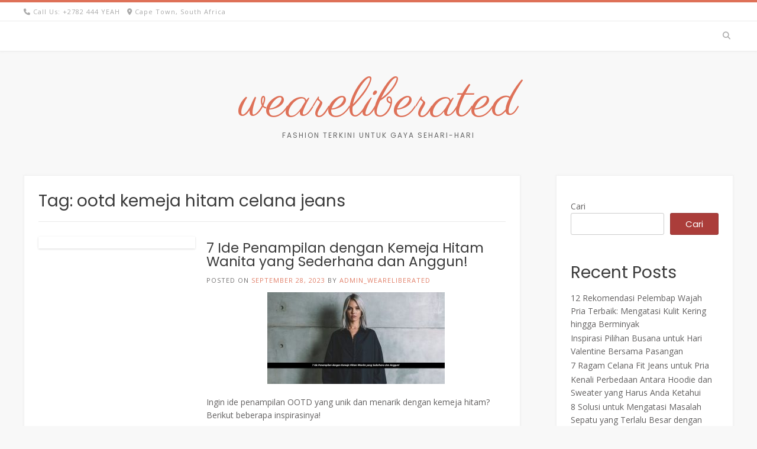

--- FILE ---
content_type: text/html; charset=utf-8
request_url: https://weareliberated.com/tag/ootd-kemeja-hitam-celana-jeans/
body_size: 16211
content:
<!DOCTYPE html>
<html lang="id" amp="" data-amp-auto-lightbox-disable transformed="self;v=1" i-amphtml-layout="" i-amphtml-no-boilerplate="">
<head><meta charset="UTF-8"><meta name="viewport" content="width=device-width"><link rel="preconnect" href="https://cdn.ampproject.org"><style amp-runtime="" i-amphtml-version="012510081644000">html{overflow-x:hidden!important}html.i-amphtml-fie{height:100%!important;width:100%!important}html:not([amp4ads]),html:not([amp4ads]) body{height:auto!important}html:not([amp4ads]) body{margin:0!important}body{-webkit-text-size-adjust:100%;-moz-text-size-adjust:100%;-ms-text-size-adjust:100%;text-size-adjust:100%}html.i-amphtml-singledoc.i-amphtml-embedded{-ms-touch-action:pan-y pinch-zoom;touch-action:pan-y pinch-zoom}html.i-amphtml-fie>body,html.i-amphtml-singledoc>body{overflow:visible!important}html.i-amphtml-fie:not(.i-amphtml-inabox)>body,html.i-amphtml-singledoc:not(.i-amphtml-inabox)>body{position:relative!important}html.i-amphtml-ios-embed-legacy>body{overflow-x:hidden!important;overflow-y:auto!important;position:absolute!important}html.i-amphtml-ios-embed{overflow-y:auto!important;position:static}#i-amphtml-wrapper{overflow-x:hidden!important;overflow-y:auto!important;position:absolute!important;top:0!important;left:0!important;right:0!important;bottom:0!important;margin:0!important;display:block!important}html.i-amphtml-ios-embed.i-amphtml-ios-overscroll,html.i-amphtml-ios-embed.i-amphtml-ios-overscroll>#i-amphtml-wrapper{-webkit-overflow-scrolling:touch!important}#i-amphtml-wrapper>body{position:relative!important;border-top:1px solid transparent!important}#i-amphtml-wrapper+body{visibility:visible}#i-amphtml-wrapper+body .i-amphtml-lightbox-element,#i-amphtml-wrapper+body[i-amphtml-lightbox]{visibility:hidden}#i-amphtml-wrapper+body[i-amphtml-lightbox] .i-amphtml-lightbox-element{visibility:visible}#i-amphtml-wrapper.i-amphtml-scroll-disabled,.i-amphtml-scroll-disabled{overflow-x:hidden!important;overflow-y:hidden!important}amp-instagram{padding:54px 0px 0px!important;background-color:#fff}amp-iframe iframe{box-sizing:border-box!important}[amp-access][amp-access-hide]{display:none}[subscriptions-dialog],body:not(.i-amphtml-subs-ready) [subscriptions-action],body:not(.i-amphtml-subs-ready) [subscriptions-section]{display:none!important}amp-experiment,amp-live-list>[update]{display:none}amp-list[resizable-children]>.i-amphtml-loading-container.amp-hidden{display:none!important}amp-list [fetch-error],amp-list[load-more] [load-more-button],amp-list[load-more] [load-more-end],amp-list[load-more] [load-more-failed],amp-list[load-more] [load-more-loading]{display:none}amp-list[diffable] div[role=list]{display:block}amp-story-page,amp-story[standalone]{min-height:1px!important;display:block!important;height:100%!important;margin:0!important;padding:0!important;overflow:hidden!important;width:100%!important}amp-story[standalone]{background-color:#000!important;position:relative!important}amp-story-page{background-color:#757575}amp-story .amp-active>div,amp-story .i-amphtml-loader-background{display:none!important}amp-story-page:not(:first-of-type):not([distance]):not([active]){transform:translateY(1000vh)!important}amp-autocomplete{position:relative!important;display:inline-block!important}amp-autocomplete>input,amp-autocomplete>textarea{padding:0.5rem;border:1px solid rgba(0,0,0,.33)}.i-amphtml-autocomplete-results,amp-autocomplete>input,amp-autocomplete>textarea{font-size:1rem;line-height:1.5rem}[amp-fx^=fly-in]{visibility:hidden}amp-script[nodom],amp-script[sandboxed]{position:fixed!important;top:0!important;width:1px!important;height:1px!important;overflow:hidden!important;visibility:hidden}
/*# sourceURL=/css/ampdoc.css*/[hidden]{display:none!important}.i-amphtml-element{display:inline-block}.i-amphtml-blurry-placeholder{transition:opacity 0.3s cubic-bezier(0.0,0.0,0.2,1)!important;pointer-events:none}[layout=nodisplay]:not(.i-amphtml-element){display:none!important}.i-amphtml-layout-fixed,[layout=fixed][width][height]:not(.i-amphtml-layout-fixed){display:inline-block;position:relative}.i-amphtml-layout-responsive,[layout=responsive][width][height]:not(.i-amphtml-layout-responsive),[width][height][heights]:not([layout]):not(.i-amphtml-layout-responsive),[width][height][sizes]:not(img):not([layout]):not(.i-amphtml-layout-responsive){display:block;position:relative}.i-amphtml-layout-intrinsic,[layout=intrinsic][width][height]:not(.i-amphtml-layout-intrinsic){display:inline-block;position:relative;max-width:100%}.i-amphtml-layout-intrinsic .i-amphtml-sizer{max-width:100%}.i-amphtml-intrinsic-sizer{max-width:100%;display:block!important}.i-amphtml-layout-container,.i-amphtml-layout-fixed-height,[layout=container],[layout=fixed-height][height]:not(.i-amphtml-layout-fixed-height){display:block;position:relative}.i-amphtml-layout-fill,.i-amphtml-layout-fill.i-amphtml-notbuilt,[layout=fill]:not(.i-amphtml-layout-fill),body noscript>*{display:block;overflow:hidden!important;position:absolute;top:0;left:0;bottom:0;right:0}body noscript>*{position:absolute!important;width:100%;height:100%;z-index:2}body noscript{display:inline!important}.i-amphtml-layout-flex-item,[layout=flex-item]:not(.i-amphtml-layout-flex-item){display:block;position:relative;-ms-flex:1 1 auto;flex:1 1 auto}.i-amphtml-layout-fluid{position:relative}.i-amphtml-layout-size-defined{overflow:hidden!important}.i-amphtml-layout-awaiting-size{position:absolute!important;top:auto!important;bottom:auto!important}i-amphtml-sizer{display:block!important}@supports (aspect-ratio:1/1){i-amphtml-sizer.i-amphtml-disable-ar{display:none!important}}.i-amphtml-blurry-placeholder,.i-amphtml-fill-content{display:block;height:0;max-height:100%;max-width:100%;min-height:100%;min-width:100%;width:0;margin:auto}.i-amphtml-layout-size-defined .i-amphtml-fill-content{position:absolute;top:0;left:0;bottom:0;right:0}.i-amphtml-replaced-content,.i-amphtml-screen-reader{padding:0!important;border:none!important}.i-amphtml-screen-reader{position:fixed!important;top:0px!important;left:0px!important;width:4px!important;height:4px!important;opacity:0!important;overflow:hidden!important;margin:0!important;display:block!important;visibility:visible!important}.i-amphtml-screen-reader~.i-amphtml-screen-reader{left:8px!important}.i-amphtml-screen-reader~.i-amphtml-screen-reader~.i-amphtml-screen-reader{left:12px!important}.i-amphtml-screen-reader~.i-amphtml-screen-reader~.i-amphtml-screen-reader~.i-amphtml-screen-reader{left:16px!important}.i-amphtml-unresolved{position:relative;overflow:hidden!important}.i-amphtml-select-disabled{-webkit-user-select:none!important;-ms-user-select:none!important;user-select:none!important}.i-amphtml-notbuilt,[layout]:not(.i-amphtml-element),[width][height][heights]:not([layout]):not(.i-amphtml-element),[width][height][sizes]:not(img):not([layout]):not(.i-amphtml-element){position:relative;overflow:hidden!important;color:transparent!important}.i-amphtml-notbuilt:not(.i-amphtml-layout-container)>*,[layout]:not([layout=container]):not(.i-amphtml-element)>*,[width][height][heights]:not([layout]):not(.i-amphtml-element)>*,[width][height][sizes]:not([layout]):not(.i-amphtml-element)>*{display:none}amp-img:not(.i-amphtml-element)[i-amphtml-ssr]>img.i-amphtml-fill-content{display:block}.i-amphtml-notbuilt:not(.i-amphtml-layout-container),[layout]:not([layout=container]):not(.i-amphtml-element),[width][height][heights]:not([layout]):not(.i-amphtml-element),[width][height][sizes]:not(img):not([layout]):not(.i-amphtml-element){color:transparent!important;line-height:0!important}.i-amphtml-ghost{visibility:hidden!important}.i-amphtml-element>[placeholder],[layout]:not(.i-amphtml-element)>[placeholder],[width][height][heights]:not([layout]):not(.i-amphtml-element)>[placeholder],[width][height][sizes]:not([layout]):not(.i-amphtml-element)>[placeholder]{display:block;line-height:normal}.i-amphtml-element>[placeholder].amp-hidden,.i-amphtml-element>[placeholder].hidden{visibility:hidden}.i-amphtml-element:not(.amp-notsupported)>[fallback],.i-amphtml-layout-container>[placeholder].amp-hidden,.i-amphtml-layout-container>[placeholder].hidden{display:none}.i-amphtml-layout-size-defined>[fallback],.i-amphtml-layout-size-defined>[placeholder]{position:absolute!important;top:0!important;left:0!important;right:0!important;bottom:0!important;z-index:1}amp-img[i-amphtml-ssr]:not(.i-amphtml-element)>[placeholder]{z-index:auto}.i-amphtml-notbuilt>[placeholder]{display:block!important}.i-amphtml-hidden-by-media-query{display:none!important}.i-amphtml-element-error{background:red!important;color:#fff!important;position:relative!important}.i-amphtml-element-error:before{content:attr(error-message)}i-amp-scroll-container,i-amphtml-scroll-container{position:absolute;top:0;left:0;right:0;bottom:0;display:block}i-amp-scroll-container.amp-active,i-amphtml-scroll-container.amp-active{overflow:auto;-webkit-overflow-scrolling:touch}.i-amphtml-loading-container{display:block!important;pointer-events:none;z-index:1}.i-amphtml-notbuilt>.i-amphtml-loading-container{display:block!important}.i-amphtml-loading-container.amp-hidden{visibility:hidden}.i-amphtml-element>[overflow]{cursor:pointer;position:relative;z-index:2;visibility:hidden;display:initial;line-height:normal}.i-amphtml-layout-size-defined>[overflow]{position:absolute}.i-amphtml-element>[overflow].amp-visible{visibility:visible}template{display:none!important}.amp-border-box,.amp-border-box *,.amp-border-box :after,.amp-border-box :before{box-sizing:border-box}amp-pixel{display:none!important}amp-analytics,amp-auto-ads,amp-story-auto-ads{position:fixed!important;top:0!important;width:1px!important;height:1px!important;overflow:hidden!important;visibility:hidden}amp-story{visibility:hidden!important}html.i-amphtml-fie>amp-analytics{position:initial!important}[visible-when-invalid]:not(.visible),form [submit-error],form [submit-success],form [submitting]{display:none}amp-accordion{display:block!important}@media (min-width:1px){:where(amp-accordion>section)>:first-child{margin:0;background-color:#efefef;padding-right:20px;border:1px solid #dfdfdf}:where(amp-accordion>section)>:last-child{margin:0}}amp-accordion>section{float:none!important}amp-accordion>section>*{float:none!important;display:block!important;overflow:hidden!important;position:relative!important}amp-accordion,amp-accordion>section{margin:0}amp-accordion:not(.i-amphtml-built)>section>:last-child{display:none!important}amp-accordion:not(.i-amphtml-built)>section[expanded]>:last-child{display:block!important}
/*# sourceURL=/css/ampshared.css*/</style><meta name="robots" content="index, follow, max-image-preview:large, max-snippet:-1, max-video-preview:-1"><meta property="og:locale" content="id_ID"><meta property="og:type" content="article"><meta property="og:title" content="ootd kemeja hitam celana jeans Arsip - weareliberated"><meta property="og:url" content="https://weareliberated.com/tag/ootd-kemeja-hitam-celana-jeans/"><meta property="og:site_name" content="weareliberated"><meta name="twitter:card" content="summary_large_image"><meta name="generator" content="WordPress 6.8.3"><meta name="generator" content="AMP Plugin v2.5.1; mode=standard"><link rel="preconnect" href="https://fonts.gstatic.com/" crossorigin=""><link rel="dns-prefetch" href="//fonts.googleapis.com"><link rel="preload" href="https://weareliberated.com/wp-content/themes/avant/includes/font-awesome/webfonts/fa-solid-900.woff2" as="font" crossorigin=""><link rel="preload" href="https://weareliberated.com/wp-content/themes/avant/includes/font-awesome/webfonts/fa-brands-400.woff2" as="font" crossorigin=""><link rel="preload" href="https://weareliberated.com/wp-content/themes/avant/includes/font-awesome/webfonts/fa-regular-400.woff2" as="font" crossorigin=""><link rel="preload" href="https://weareliberated.com/wp-content/themes/avant/includes/font-awesome/webfonts/fa-v4compatibility.woff2" as="font" crossorigin=""><link rel="preconnect" href="https://fonts.gstatic.com" crossorigin=""><link rel="dns-prefetch" href="https://fonts.gstatic.com"><script async="" src="https://cdn.ampproject.org/v0.mjs" type="module" crossorigin="anonymous"></script><script async nomodule src="https://cdn.ampproject.org/v0.js" crossorigin="anonymous"></script><script src="https://cdn.ampproject.org/v0/amp-form-0.1.mjs" async="" custom-element="amp-form" type="module" crossorigin="anonymous"></script><script async nomodule src="https://cdn.ampproject.org/v0/amp-form-0.1.js" crossorigin="anonymous" custom-element="amp-form"></script><link crossorigin="anonymous" rel="stylesheet" id="customizer_avant_fonts-css" href="https://fonts.googleapis.com/css?family=Parisienne%3Aregular%7CLato%3Aregular%2Citalic%2C700%7COpen+Sans%3Aregular%2Citalic%2C700%26subset%3Dlatin%2C" type="text/css" media="screen"><link crossorigin="anonymous" rel="stylesheet" id="avant-title-font-css" href="https://fonts.googleapis.com/css?family=Parisienne&amp;ver=1.2.01" type="text/css" media="all"><link crossorigin="anonymous" rel="stylesheet" id="avant-body-font-default-css" href="https://fonts.googleapis.com/css?family=Open+Sans&amp;ver=1.2.01" type="text/css" media="all"><link crossorigin="anonymous" rel="stylesheet" id="avant-heading-font-default-css" href="https://fonts.googleapis.com/css?family=Poppins&amp;ver=1.2.01" type="text/css" media="all"><style amp-custom="">amp-img:is([sizes="auto" i], [sizes^="auto," i]){contain-intrinsic-size:3000px 1500px}amp-img.amp-wp-enforced-sizes{-o-object-fit:contain;object-fit:contain}amp-img img,amp-img noscript{image-rendering:inherit;-o-object-fit:inherit;object-fit:inherit;-o-object-position:inherit;object-position:inherit}.wp-block-archives{box-sizing:border-box}:where(.wp-block-button__link){border-radius:9999px;box-shadow:none;padding:calc(.667em + 2px) calc(1.333em + 2px);text-decoration:none}:root :where(.wp-block-button .wp-block-button__link.is-style-outline),:root :where(.wp-block-button.is-style-outline>.wp-block-button__link){border:2px solid;padding:.667em 1.333em}:root :where(.wp-block-button .wp-block-button__link.is-style-outline:not(.has-text-color)),:root :where(.wp-block-button.is-style-outline>.wp-block-button__link:not(.has-text-color)){color:currentColor}:root :where(.wp-block-button .wp-block-button__link.is-style-outline:not(.has-background)),:root :where(.wp-block-button.is-style-outline>.wp-block-button__link:not(.has-background)){background-color:initial;background-image:none}.wp-block-categories{box-sizing:border-box}:where(.wp-block-columns){margin-bottom:1.75em}:where(.wp-block-columns.has-background){padding:1.25em 2.375em}:where(.wp-block-post-comments input[type=submit]){border:none}:where(.wp-block-cover-image:not(.has-text-color)),:where(.wp-block-cover:not(.has-text-color)){color:#fff}:where(.wp-block-cover-image.is-light:not(.has-text-color)),:where(.wp-block-cover.is-light:not(.has-text-color)){color:#000}:root :where(.wp-block-cover h1:not(.has-text-color)),:root :where(.wp-block-cover h2:not(.has-text-color)),:root :where(.wp-block-cover h3:not(.has-text-color)),:root :where(.wp-block-cover h4:not(.has-text-color)),:root :where(.wp-block-cover h5:not(.has-text-color)),:root :where(.wp-block-cover h6:not(.has-text-color)),:root :where(.wp-block-cover p:not(.has-text-color)){color:inherit}:where(.wp-block-file){margin-bottom:1.5em}:where(.wp-block-file__button){border-radius:2em;display:inline-block;padding:.5em 1em}:where(.wp-block-file__button):is(a):active,:where(.wp-block-file__button):is(a):focus,:where(.wp-block-file__button):is(a):hover,:where(.wp-block-file__button):is(a):visited{box-shadow:none;color:#fff;opacity:.85;text-decoration:none}.wp-block-group{box-sizing:border-box}:where(.wp-block-group.wp-block-group-is-layout-constrained){position:relative}@keyframes show-content-image{0%{visibility:hidden}99%{visibility:hidden}to{visibility:visible}}@keyframes turn-on-visibility{0%{opacity:0}to{opacity:1}}@keyframes turn-off-visibility{0%{opacity:1;visibility:visible}99%{opacity:0;visibility:visible}to{opacity:0;visibility:hidden}}@keyframes lightbox-zoom-in{0%{transform:translate(calc(( -100vw + var(--wp--lightbox-scrollbar-width) ) / 2 + var(--wp--lightbox-initial-left-position)),calc(-50vh + var(--wp--lightbox-initial-top-position))) scale(var(--wp--lightbox-scale))}to{transform:translate(-50%,-50%) scale(1)}}@keyframes lightbox-zoom-out{0%{transform:translate(-50%,-50%) scale(1);visibility:visible}99%{visibility:visible}to{transform:translate(calc(( -100vw + var(--wp--lightbox-scrollbar-width) ) / 2 + var(--wp--lightbox-initial-left-position)),calc(-50vh + var(--wp--lightbox-initial-top-position))) scale(var(--wp--lightbox-scale));visibility:hidden}}:where(.wp-block-latest-comments:not([data-amp-original-style*=line-height] .wp-block-latest-comments__comment)){line-height:1.1}:where(.wp-block-latest-comments:not([data-amp-original-style*=line-height] .wp-block-latest-comments__comment-excerpt p)){line-height:1.8}.wp-block-latest-comments .wp-block-latest-comments{padding-left:0}.wp-block-latest-comments[class*=-font-size] a,.wp-block-latest-comments[data-amp-original-style*=font-size] a{font-size:inherit}.wp-block-latest-posts{box-sizing:border-box}.wp-block-latest-posts.wp-block-latest-posts__list{list-style:none}.wp-block-latest-posts.wp-block-latest-posts__list li{clear:both;overflow-wrap:break-word}:root :where(.wp-block-latest-posts.is-grid){padding:0}:root :where(.wp-block-latest-posts.wp-block-latest-posts__list){padding-left:0}ul{box-sizing:border-box}:root :where(.wp-block-list.has-background){padding:1.25em 2.375em}:where(.wp-block-navigation.has-background .wp-block-navigation-item a:not(.wp-element-button)),:where(.wp-block-navigation.has-background .wp-block-navigation-submenu a:not(.wp-element-button)){padding:.5em 1em}:where(.wp-block-navigation .wp-block-navigation__submenu-container .wp-block-navigation-item a:not(.wp-element-button)),:where(.wp-block-navigation .wp-block-navigation__submenu-container .wp-block-navigation-submenu a:not(.wp-element-button)),:where(.wp-block-navigation .wp-block-navigation__submenu-container .wp-block-navigation-submenu button.wp-block-navigation-item__content),:where(.wp-block-navigation .wp-block-navigation__submenu-container .wp-block-pages-list__item button.wp-block-navigation-item__content){padding:.5em 1em}@keyframes overlay-menu__fade-in-animation{0%{opacity:0;transform:translateY(.5em)}to{opacity:1;transform:translateY(0)}}:root :where(p.has-background){padding:1.25em 2.375em}:where(p.has-text-color:not(.has-link-color)) a{color:inherit}:where(.wp-block-post-comments-form) input:not([type=submit]){border:1px solid #949494;font-family:inherit;font-size:1em}:where(.wp-block-post-comments-form) input:where(:not([type=submit]):not([type=checkbox])){padding:calc(.667em + 2px)}:where(.wp-block-post-excerpt){box-sizing:border-box;margin-bottom:var(--wp--style--block-gap);margin-top:var(--wp--style--block-gap)}:where(.wp-block-preformatted.has-background){padding:1.25em 2.375em}.wp-block-search__button{margin-left:10px;word-break:normal}:where(.wp-block-search__button){border:1px solid #ccc;padding:6px 10px}.wp-block-search__inside-wrapper{display:flex;flex:auto;flex-wrap:nowrap;max-width:100%}.wp-block-search__label{width:100%}.wp-block-search__input{appearance:none;border:1px solid #949494;flex-grow:1;margin-left:0;margin-right:0;min-width:3rem;padding:8px}.wp-block-search__input:not(#_#_#_#_#_#_#_){text-decoration:unset}:where(.wp-block-search__input){font-family:inherit;font-size:inherit;font-style:inherit;font-weight:inherit;letter-spacing:inherit;line-height:inherit;text-transform:inherit}:where(.wp-block-search__button-inside .wp-block-search__inside-wrapper){border:1px solid #949494;box-sizing:border-box;padding:4px}:where(.wp-block-search__button-inside .wp-block-search__inside-wrapper) .wp-block-search__input{border:none;border-radius:0;padding:0 4px}:where(.wp-block-search__button-inside .wp-block-search__inside-wrapper) .wp-block-search__input:focus{outline:none}:where(.wp-block-search__button-inside .wp-block-search__inside-wrapper) :where(.wp-block-search__button){padding:4px 8px}.wp-block-search.aligncenter .wp-block-search__inside-wrapper{margin:auto}:root :where(.wp-block-separator.is-style-dots){height:auto;line-height:1;text-align:center}:root :where(.wp-block-separator.is-style-dots):before{color:currentColor;content:"···";font-family:serif;font-size:1.5em;letter-spacing:2em;padding-left:2em}:root :where(.wp-block-site-logo.is-style-rounded){border-radius:9999px}:root :where(.wp-block-social-links .wp-social-link a){padding:.25em}:root :where(.wp-block-social-links.is-style-logos-only .wp-social-link a){padding:0}:root :where(.wp-block-social-links.is-style-pill-shape .wp-social-link a){padding-left:.6666666667em;padding-right:.6666666667em}:root :where(.wp-block-tag-cloud.is-style-outline){display:flex;flex-wrap:wrap;gap:1ch}:root :where(.wp-block-tag-cloud.is-style-outline a){border:1px solid;margin-right:0;padding:1ch 2ch}:root :where(.wp-block-tag-cloud.is-style-outline a):not(#_#_#_#_#_#_#_#_){font-size:unset;text-decoration:none}:root :where(.wp-block-table-of-contents){box-sizing:border-box}:where(.wp-block-term-description){box-sizing:border-box;margin-bottom:var(--wp--style--block-gap);margin-top:var(--wp--style--block-gap)}:where(pre.wp-block-verse){font-family:inherit}.entry-content{counter-reset:footnotes}.wp-element-button{cursor:pointer}:root{--wp--preset--font-size--normal:16px;--wp--preset--font-size--huge:42px}.aligncenter{clear:both}.screen-reader-text{border:0;clip-path:inset(50%);height:1px;margin:-1px;overflow:hidden;padding:0;position:absolute;width:1px}.screen-reader-text:not(#_#_#_#_#_#_#_){word-wrap:normal}.screen-reader-text:focus{background-color:#ddd;clip-path:none;color:#444;display:block;font-size:1em;height:auto;left:5px;line-height:normal;padding:15px 23px 14px;text-decoration:none;top:5px;width:auto;z-index:100000}html :where(.has-border-color){border-style:solid}html :where([data-amp-original-style*=border-top-color]){border-top-style:solid}html :where([data-amp-original-style*=border-right-color]){border-right-style:solid}html :where([data-amp-original-style*=border-bottom-color]){border-bottom-style:solid}html :where([data-amp-original-style*=border-left-color]){border-left-style:solid}html :where([data-amp-original-style*=border-width]){border-style:solid}html :where([data-amp-original-style*=border-top-width]){border-top-style:solid}html :where([data-amp-original-style*=border-right-width]){border-right-style:solid}html :where([data-amp-original-style*=border-bottom-width]){border-bottom-style:solid}html :where([data-amp-original-style*=border-left-width]){border-left-style:solid}html :where(amp-img[class*=wp-image-]),html :where(amp-anim[class*=wp-image-]){height:auto;max-width:100%}:where(figure){margin:0 0 1em}html :where(.is-position-sticky){--wp-admin--admin-bar--position-offset:var(--wp-admin--admin-bar--height,0px)}@media screen and (max-width:600px){html :where(.is-position-sticky){--wp-admin--admin-bar--position-offset:0px}}:root{--wp--preset--aspect-ratio--square:1;--wp--preset--aspect-ratio--4-3:4/3;--wp--preset--aspect-ratio--3-4:3/4;--wp--preset--aspect-ratio--3-2:3/2;--wp--preset--aspect-ratio--2-3:2/3;--wp--preset--aspect-ratio--16-9:16/9;--wp--preset--aspect-ratio--9-16:9/16;--wp--preset--color--black:#000;--wp--preset--color--cyan-bluish-gray:#abb8c3;--wp--preset--color--white:#fff;--wp--preset--color--pale-pink:#f78da7;--wp--preset--color--vivid-red:#cf2e2e;--wp--preset--color--luminous-vivid-orange:#ff6900;--wp--preset--color--luminous-vivid-amber:#fcb900;--wp--preset--color--light-green-cyan:#7bdcb5;--wp--preset--color--vivid-green-cyan:#00d084;--wp--preset--color--pale-cyan-blue:#8ed1fc;--wp--preset--color--vivid-cyan-blue:#0693e3;--wp--preset--color--vivid-purple:#9b51e0;--wp--preset--gradient--vivid-cyan-blue-to-vivid-purple:linear-gradient(135deg,rgba(6,147,227,1) 0%,#9b51e0 100%);--wp--preset--gradient--light-green-cyan-to-vivid-green-cyan:linear-gradient(135deg,#7adcb4 0%,#00d082 100%);--wp--preset--gradient--luminous-vivid-amber-to-luminous-vivid-orange:linear-gradient(135deg,rgba(252,185,0,1) 0%,rgba(255,105,0,1) 100%);--wp--preset--gradient--luminous-vivid-orange-to-vivid-red:linear-gradient(135deg,rgba(255,105,0,1) 0%,#cf2e2e 100%);--wp--preset--gradient--very-light-gray-to-cyan-bluish-gray:linear-gradient(135deg,#eee 0%,#a9b8c3 100%);--wp--preset--gradient--cool-to-warm-spectrum:linear-gradient(135deg,#4aeadc 0%,#9778d1 20%,#cf2aba 40%,#ee2c82 60%,#fb6962 80%,#fef84c 100%);--wp--preset--gradient--blush-light-purple:linear-gradient(135deg,#ffceec 0%,#9896f0 100%);--wp--preset--gradient--blush-bordeaux:linear-gradient(135deg,#fecda5 0%,#fe2d2d 50%,#6b003e 100%);--wp--preset--gradient--luminous-dusk:linear-gradient(135deg,#ffcb70 0%,#c751c0 50%,#4158d0 100%);--wp--preset--gradient--pale-ocean:linear-gradient(135deg,#fff5cb 0%,#b6e3d4 50%,#33a7b5 100%);--wp--preset--gradient--electric-grass:linear-gradient(135deg,#caf880 0%,#71ce7e 100%);--wp--preset--gradient--midnight:linear-gradient(135deg,#020381 0%,#2874fc 100%);--wp--preset--font-size--small:13px;--wp--preset--font-size--medium:20px;--wp--preset--font-size--large:36px;--wp--preset--font-size--x-large:42px;--wp--preset--spacing--20:.44rem;--wp--preset--spacing--30:.67rem;--wp--preset--spacing--40:1rem;--wp--preset--spacing--50:1.5rem;--wp--preset--spacing--60:2.25rem;--wp--preset--spacing--70:3.38rem;--wp--preset--spacing--80:5.06rem;--wp--preset--shadow--natural:6px 6px 9px rgba(0,0,0,.2);--wp--preset--shadow--deep:12px 12px 50px rgba(0,0,0,.4);--wp--preset--shadow--sharp:6px 6px 0px rgba(0,0,0,.2);--wp--preset--shadow--outlined:6px 6px 0px -3px rgba(255,255,255,1),6px 6px rgba(0,0,0,1);--wp--preset--shadow--crisp:6px 6px 0px rgba(0,0,0,1)}:where(.is-layout-flex){gap:.5em}:where(.is-layout-grid){gap:.5em}:where(.wp-block-columns.is-layout-flex){gap:2em}:where(.wp-block-columns.is-layout-grid){gap:2em}:where(.wp-block-post-template.is-layout-flex){gap:1.25em}:where(.wp-block-post-template.is-layout-grid){gap:1.25em}:where(.wp-block-post-template.is-layout-flex){gap:1.25em}:where(.wp-block-post-template.is-layout-grid){gap:1.25em}:where(.wp-block-columns.is-layout-flex){gap:2em}:where(.wp-block-columns.is-layout-grid){gap:2em}:root :where(.wp-block-pullquote){font-size:1.5em;line-height:1.6}.fas{-moz-osx-font-smoothing:grayscale;-webkit-font-smoothing:antialiased;display:var(--fa-display,inline-block);font-style:normal;font-variant:normal;line-height:1;text-rendering:auto}.fas{font-family:"Font Awesome 6 Free"}@-webkit-keyframes fa-beat{0%,90%{-webkit-transform:scale(1);transform:scale(1)}45%{-webkit-transform:scale(var(--fa-beat-scale,1.25));transform:scale(var(--fa-beat-scale,1.25))}}@keyframes fa-beat{0%,90%{-webkit-transform:scale(1);transform:scale(1)}45%{-webkit-transform:scale(var(--fa-beat-scale,1.25));transform:scale(var(--fa-beat-scale,1.25))}}@-webkit-keyframes fa-bounce{0%{-webkit-transform:scale(1) translateY(0);transform:scale(1) translateY(0)}10%{-webkit-transform:scale(var(--fa-bounce-start-scale-x,1.1),var(--fa-bounce-start-scale-y,.9)) translateY(0);transform:scale(var(--fa-bounce-start-scale-x,1.1),var(--fa-bounce-start-scale-y,.9)) translateY(0)}30%{-webkit-transform:scale(var(--fa-bounce-jump-scale-x,.9),var(--fa-bounce-jump-scale-y,1.1)) translateY(var(--fa-bounce-height,-.5em));transform:scale(var(--fa-bounce-jump-scale-x,.9),var(--fa-bounce-jump-scale-y,1.1)) translateY(var(--fa-bounce-height,-.5em))}50%{-webkit-transform:scale(var(--fa-bounce-land-scale-x,1.05),var(--fa-bounce-land-scale-y,.95)) translateY(0);transform:scale(var(--fa-bounce-land-scale-x,1.05),var(--fa-bounce-land-scale-y,.95)) translateY(0)}57%{-webkit-transform:scale(1) translateY(var(--fa-bounce-rebound,-.125em));transform:scale(1) translateY(var(--fa-bounce-rebound,-.125em))}64%{-webkit-transform:scale(1) translateY(0);transform:scale(1) translateY(0)}to{-webkit-transform:scale(1) translateY(0);transform:scale(1) translateY(0)}}@keyframes fa-bounce{0%{-webkit-transform:scale(1) translateY(0);transform:scale(1) translateY(0)}10%{-webkit-transform:scale(var(--fa-bounce-start-scale-x,1.1),var(--fa-bounce-start-scale-y,.9)) translateY(0);transform:scale(var(--fa-bounce-start-scale-x,1.1),var(--fa-bounce-start-scale-y,.9)) translateY(0)}30%{-webkit-transform:scale(var(--fa-bounce-jump-scale-x,.9),var(--fa-bounce-jump-scale-y,1.1)) translateY(var(--fa-bounce-height,-.5em));transform:scale(var(--fa-bounce-jump-scale-x,.9),var(--fa-bounce-jump-scale-y,1.1)) translateY(var(--fa-bounce-height,-.5em))}50%{-webkit-transform:scale(var(--fa-bounce-land-scale-x,1.05),var(--fa-bounce-land-scale-y,.95)) translateY(0);transform:scale(var(--fa-bounce-land-scale-x,1.05),var(--fa-bounce-land-scale-y,.95)) translateY(0)}57%{-webkit-transform:scale(1) translateY(var(--fa-bounce-rebound,-.125em));transform:scale(1) translateY(var(--fa-bounce-rebound,-.125em))}64%{-webkit-transform:scale(1) translateY(0);transform:scale(1) translateY(0)}to{-webkit-transform:scale(1) translateY(0);transform:scale(1) translateY(0)}}@-webkit-keyframes fa-fade{50%{opacity:var(--fa-fade-opacity,.4)}}@keyframes fa-fade{50%{opacity:var(--fa-fade-opacity,.4)}}@-webkit-keyframes fa-beat-fade{0%,to{opacity:var(--fa-beat-fade-opacity,.4);-webkit-transform:scale(1);transform:scale(1)}50%{opacity:1;-webkit-transform:scale(var(--fa-beat-fade-scale,1.125));transform:scale(var(--fa-beat-fade-scale,1.125))}}@keyframes fa-beat-fade{0%,to{opacity:var(--fa-beat-fade-opacity,.4);-webkit-transform:scale(1);transform:scale(1)}50%{opacity:1;-webkit-transform:scale(var(--fa-beat-fade-scale,1.125));transform:scale(var(--fa-beat-fade-scale,1.125))}}@-webkit-keyframes fa-flip{50%{-webkit-transform:rotate3d(var(--fa-flip-x,0),var(--fa-flip-y,1),var(--fa-flip-z,0),var(--fa-flip-angle,-180deg));transform:rotate3d(var(--fa-flip-x,0),var(--fa-flip-y,1),var(--fa-flip-z,0),var(--fa-flip-angle,-180deg))}}@keyframes fa-flip{50%{-webkit-transform:rotate3d(var(--fa-flip-x,0),var(--fa-flip-y,1),var(--fa-flip-z,0),var(--fa-flip-angle,-180deg));transform:rotate3d(var(--fa-flip-x,0),var(--fa-flip-y,1),var(--fa-flip-z,0),var(--fa-flip-angle,-180deg))}}@-webkit-keyframes fa-shake{0%{-webkit-transform:rotate(-15deg);transform:rotate(-15deg)}4%{-webkit-transform:rotate(15deg);transform:rotate(15deg)}8%,24%{-webkit-transform:rotate(-18deg);transform:rotate(-18deg)}12%,28%{-webkit-transform:rotate(18deg);transform:rotate(18deg)}16%{-webkit-transform:rotate(-22deg);transform:rotate(-22deg)}20%{-webkit-transform:rotate(22deg);transform:rotate(22deg)}32%{-webkit-transform:rotate(-12deg);transform:rotate(-12deg)}36%{-webkit-transform:rotate(12deg);transform:rotate(12deg)}40%,to{-webkit-transform:rotate(0deg);transform:rotate(0deg)}}@keyframes fa-shake{0%{-webkit-transform:rotate(-15deg);transform:rotate(-15deg)}4%{-webkit-transform:rotate(15deg);transform:rotate(15deg)}8%,24%{-webkit-transform:rotate(-18deg);transform:rotate(-18deg)}12%,28%{-webkit-transform:rotate(18deg);transform:rotate(18deg)}16%{-webkit-transform:rotate(-22deg);transform:rotate(-22deg)}20%{-webkit-transform:rotate(22deg);transform:rotate(22deg)}32%{-webkit-transform:rotate(-12deg);transform:rotate(-12deg)}36%{-webkit-transform:rotate(12deg);transform:rotate(12deg)}40%,to{-webkit-transform:rotate(0deg);transform:rotate(0deg)}}@-webkit-keyframes fa-spin{0%{-webkit-transform:rotate(0deg);transform:rotate(0deg)}to{-webkit-transform:rotate(1turn);transform:rotate(1turn)}}@keyframes fa-spin{0%{-webkit-transform:rotate(0deg);transform:rotate(0deg)}to{-webkit-transform:rotate(1turn);transform:rotate(1turn)}}.fa-bars:before{content:""}.fa-angle-right:before{content:""}.fa-phone:before{content:""}.fa-map-marker-alt:before{content:""}.fa-search:before{content:""}.fa-angle-left:before{content:""}:host,:root{--fa-style-family-brands:"Font Awesome 6 Brands";--fa-font-brands:normal 400 1em/1 "Font Awesome 6 Brands"}@font-face{font-family:"Font Awesome 6 Brands";font-style:normal;font-weight:400;font-display:block;src:url("https://weareliberated.com/wp-content/themes/avant/includes/font-awesome/webfonts/fa-brands-400.woff2") format("woff2"),url("https://weareliberated.com/wp-content/themes/avant/includes/font-awesome/webfonts/fa-brands-400.ttf") format("truetype")}:host,:root{--fa-font-regular:normal 400 1em/1 "Font Awesome 6 Free"}@font-face{font-family:"Font Awesome 6 Free";font-style:normal;font-weight:400;font-display:block;src:url("https://weareliberated.com/wp-content/themes/avant/includes/font-awesome/webfonts/fa-regular-400.woff2") format("woff2"),url("https://weareliberated.com/wp-content/themes/avant/includes/font-awesome/webfonts/fa-regular-400.ttf") format("truetype")}:host,:root{--fa-style-family-classic:"Font Awesome 6 Free";--fa-font-solid:normal 900 1em/1 "Font Awesome 6 Free"}@font-face{font-family:"Font Awesome 6 Free";font-style:normal;font-weight:900;font-display:block;src:url("https://weareliberated.com/wp-content/themes/avant/includes/font-awesome/webfonts/fa-solid-900.woff2") format("woff2"),url("https://weareliberated.com/wp-content/themes/avant/includes/font-awesome/webfonts/fa-solid-900.ttf") format("truetype")}.fas{font-weight:900}@font-face{font-family:"Font Awesome 5 Brands";font-display:block;font-weight:400;src:url("https://weareliberated.com/wp-content/themes/avant/includes/font-awesome/webfonts/fa-brands-400.woff2") format("woff2"),url("https://weareliberated.com/wp-content/themes/avant/includes/font-awesome/webfonts/fa-brands-400.ttf") format("truetype")}@font-face{font-family:"Font Awesome 5 Free";font-display:block;font-weight:900;src:url("https://weareliberated.com/wp-content/themes/avant/includes/font-awesome/webfonts/fa-solid-900.woff2") format("woff2"),url("https://weareliberated.com/wp-content/themes/avant/includes/font-awesome/webfonts/fa-solid-900.ttf") format("truetype")}@font-face{font-family:"Font Awesome 5 Free";font-display:block;font-weight:400;src:url("https://weareliberated.com/wp-content/themes/avant/includes/font-awesome/webfonts/fa-regular-400.woff2") format("woff2"),url("https://weareliberated.com/wp-content/themes/avant/includes/font-awesome/webfonts/fa-regular-400.ttf") format("truetype")}@font-face{font-family:"FontAwesome";font-display:block;src:url("https://weareliberated.com/wp-content/themes/avant/includes/font-awesome/webfonts/fa-solid-900.woff2") format("woff2"),url("https://weareliberated.com/wp-content/themes/avant/includes/font-awesome/webfonts/fa-solid-900.ttf") format("truetype")}@font-face{font-family:"FontAwesome";font-display:block;src:url("https://weareliberated.com/wp-content/themes/avant/includes/font-awesome/webfonts/fa-brands-400.woff2") format("woff2"),url("https://weareliberated.com/wp-content/themes/avant/includes/font-awesome/webfonts/fa-brands-400.ttf") format("truetype")}@font-face{font-family:"FontAwesome";font-display:block;src:url("https://weareliberated.com/wp-content/themes/avant/includes/font-awesome/webfonts/fa-regular-400.woff2") format("woff2"),url("https://weareliberated.com/wp-content/themes/avant/includes/font-awesome/webfonts/fa-regular-400.ttf") format("truetype");unicode-range:u + f003,u + f006,u + f014,u + f016-f017,u + f01a-f01b,u + f01d,u + f022,u + f03e,u + f044,u + f046,u + f05c-f05d,u + f06e,u + f070,u + f087-f088,u + f08a,u + f094,u + f096-f097,u + f09d,u + f0a0,u + f0a2,u + f0a4-f0a7,u + f0c5,u + f0c7,u + f0e5-f0e6,u + f0eb,u + f0f6-f0f8,u + f10c,u + f114-f115,u + f118-f11a,u + f11c-f11d,u + f133,u + f147,u + f14e,u + f150-f152,u + f185-f186,u + f18e,u + f190-f192,u + f196,u + f1c1-f1c9,u + f1d9,u + f1db,u + f1e3,u + f1ea,u + f1f7,u + f1f9,u + f20a,u + f247-f248,u + f24a,u + f24d,u + f255-f25b,u + f25d,u + f271-f274,u + f278,u + f27b,u + f28c,u + f28e,u + f29c,u + f2b5,u + f2b7,u + f2ba,u + f2bc,u + f2be,u + f2c0-f2c1,u + f2c3,u + f2d0,u + f2d2,u + f2d4,u + f2dc}@font-face{font-family:"FontAwesome";font-display:block;src:url("https://weareliberated.com/wp-content/themes/avant/includes/font-awesome/webfonts/fa-v4compatibility.woff2") format("woff2"),url("https://weareliberated.com/wp-content/themes/avant/includes/font-awesome/webfonts/fa-v4compatibility.ttf") format("truetype");unicode-range:u + f041,u + f047,u + f065-f066,u + f07d-f07e,u + f080,u + f08b,u + f08e,u + f090,u + f09a,u + f0ac,u + f0ae,u + f0b2,u + f0d0,u + f0d6,u + f0e4,u + f0ec,u + f10a-f10b,u + f123,u + f13e,u + f148-f149,u + f14c,u + f156,u + f15e,u + f160-f161,u + f163,u + f175-f178,u + f195,u + f1f8,u + f219,u + f27a}html{font-family:sans-serif;-webkit-text-size-adjust:100%;-ms-text-size-adjust:100%}body{margin:0}article,aside,footer,header,main,nav{display:block}[hidden]{display:none}a{background-color:transparent}a:active,a:hover{outline:0}amp-img{border:0}button,input{color:inherit;font:inherit;margin:0}button{overflow:visible}button{text-transform:none}button,html input[type="button"],input[type="reset"],input[type="submit"]{-webkit-appearance:button;cursor:pointer}button[disabled],html input[disabled]{cursor:default}button::-moz-focus-inner,input::-moz-focus-inner{border:0;padding:0}input{line-height:normal}input[type="checkbox"],input[type="radio"]{box-sizing:border-box;padding:0}input[type="number"]::-webkit-inner-spin-button,input[type="number"]::-webkit-outer-spin-button{height:auto}input[type="search"]{-webkit-appearance:textfield;box-sizing:content-box}input[type="search"]::-webkit-search-cancel-button,input[type="search"]::-webkit-search-decoration{-webkit-appearance:none}body,button,input{color:#808080;font-size:16px;font-size:14px;line-height:1.6}h1,h2,h3{clear:both}p{margin:0 0 20px}i{font-style:italic}html{box-sizing:border-box}*,*:before,*:after{box-sizing:inherit}body{background:#f8f8f8}ul{margin:0 0 1.5em 20px;padding:0 0 0 20px}ul{list-style:disc}li > ul{margin-bottom:5px;margin-left:20px;padding-left:5px}amp-img{height:auto;max-width:100%}h1,h2,h3,h1 a,h2 a,h3 a{font-weight:200;line-height:1em;word-wrap:break-word;margin-top:0}h1{font-size:32px;margin-bottom:.55em}h2{font-size:28px;margin-bottom:.65em}h3{font-size:22px;margin-bottom:.8em}.entry-content h1,.entry-content h2,.entry-content h3,.entry-content h1 a,.entry-content h2 a,.entry-content h3 a{line-height:1.5em}button,input[type="button"],input[type="reset"],input[type="submit"]{border:1px solid rgba(0,0,0,.14);border-radius:3px;color:#fff;cursor:pointer;-webkit-appearance:button;font-size:15px;font-weight:400;line-height:1;padding:10px 25px}button:focus,input[type="button"]:focus,input[type="reset"]:focus,input[type="submit"]:focus,button:active,input[type="button"]:active,input[type="reset"]:active,input[type="submit"]:active{border-color:#aaa #bbb #bbb;box-shadow:inset 0 -1px 0 rgba(255,255,255,.5),inset 0 2px 5px rgba(0,0,0,.15)}input[type="text"],input[type="email"],input[type="url"],input[type="password"],input[type="search"]{color:#666;border:1px solid #ccc;border-radius:3px}input[type="text"]:focus,input[type="email"]:focus,input[type="url"]:focus,input[type="password"]:focus,input[type="search"]:focus{color:#111}input[type="text"],input[type="email"],input[type="url"],input[type="password"],input[type="search"]{padding:3px}a{text-decoration:none}a:hover,a:active{outline:0}.main-navigation ul{display:block;list-style:none;margin:0;padding-left:0}.main-navigation li{position:relative;float:left;margin:0;text-transform:uppercase}.main-navigation li a{display:block;text-decoration:none;font-weight:400;font-size:11px;color:inherit;letter-spacing:2px}.main-navigation li a span{display:none}.main-navigation ul ul{background-color:#fff;box-shadow:0 2px 5px rgba(0,0,0,.12);float:left;position:absolute;top:51px;left:-999em;z-index:99999}.main-navigation ul ul a{box-shadow:0 1px 0 rgba(0,0,0,.04);white-space:nowrap;text-align:left;width:100%;padding:15px 25px 15px 20px;min-width:190px;float:none}.main-navigation ul ul ul{top:1px}.main-navigation ul ul li{float:none;width:100%;display:block}.main-navigation ul ul li:first-child{box-shadow:0 1px 0 rgba(0,0,0,.08) inset}.main-navigation ul ul ul li:first-child{box-shadow:0 1px 0 rgba(0,0,0,.04) inset}.main-navigation ul ul a:hover:not(#_#_#_#_#_#_#_#_),.main-navigation ul ul a:focus-within:not(#_#_#_#_#_#_#_#_){color:#fff}.main-navigation ul li:hover > ul,.main-navigation ul li:focus-within > ul{left:0}.main-navigation ul ul li:hover > ul,.main-navigation ul ul li:focus-within > ul{right:100%}.header-menu-button{color:inherit;display:none}.header-menu-button:not(#_#_#_#_#_#_#_){background:none;border:0;box-shadow:none}.main-menu-close{display:none}.screen-reader-text{clip:rect(1px,1px,1px,1px);height:1px;width:1px;overflow:hidden}.screen-reader-text:not(#_#_#_#_#_#_#_){position:absolute}.screen-reader-text:hover,.screen-reader-text:active,.screen-reader-text:focus{background-color:#f1f1f1;border-radius:3px;box-shadow:0 0 2px 2px rgba(0,0,0,.6);color:#21759b;display:block;font-size:14px;font-size:.875rem;font-weight:bold;height:auto;left:5px;line-height:normal;padding:15px 23px 14px;text-decoration:none;top:5px;width:auto;z-index:100000}.screen-reader-text:hover:not(#_#_#_#_#_#_#_),.screen-reader-text:active:not(#_#_#_#_#_#_#_),.screen-reader-text:focus:not(#_#_#_#_#_#_#_){clip:auto}.aligncenter{clear:both;display:block;margin-left:auto;margin-right:auto}.entry-content:before,.entry-content:after,.site-header:before,.site-header:after,.site-footer:before,.site-footer:after{content:"";display:table}.entry-content:after,.site-header:after,.site-footer:after{clear:both}.widget-area .widget{margin:0 0 50px}.widget-area .widget:last-child{margin:0}.widget-area .widget .search-field{width:100%;box-sizing:border-box;padding:5px 8px}.widget_search .search-submit{display:none}.widget-area .widget ul{margin:0;padding:0}.widget-area .widget ul li{margin:0 0 2px;padding:0;list-style-type:none}.widget-area .widget ul ul{margin:0 0 0 15px}#page{position:relative;overflow-x:hidden;right:0;-webkit-transition:right .4s ease 0s;-moz-transition:right .4s ease 0s;-ms-transition:right .4s ease 0s;-o-transition:right .4s ease 0s;transition:right .4s ease 0s}.content-area{background-color:#fff;width:70%;float:left;margin:0 5% 0 0;padding:30px 25px 30px;position:relative;box-shadow:0 0 3px 0 rgba(238,238,238,.72),0 0 0px 1px rgba(0,0,0,.06) inset}.widget-area{background-color:#fff;width:25%;float:left;padding:42px 25px 40px;box-shadow:0 0 3px 0 rgba(238,238,238,.72),0 0 0px 1px rgba(0,0,0,.06) inset}.site-top-border{height:4px;position:relative;z-index:8}.site-main > .entry-header{border-bottom:1px solid rgba(0,0,0,.08);position:relative;margin:0 0 25px;padding:0 0 20px}.site-main > .entry-header .entry-title{font-size:28px;margin:0;padding:0;float:left}.site-main > .entry-header:after{display:block;content:"";clear:both}.clearboth{clear:both}.site-container{max-width:1240px;margin:0 auto;padding:0 20px}.site-footer{box-shadow:0 -2px 3px 0 rgba(238,238,238,.4),0 1px 0 rgba(0,0,0,.08) inset;margin:60px 0 0;font-size:13px}.site-footer-widgets .widget ul{margin:0;padding:0}.site-footer-widgets .widget ul li{margin:0 0 2px;padding:0;display:block;float:none}.site-footer-widgets .widget ul li a{color:inherit}.site-footer-widgets .widget .search-field{width:100%;box-sizing:border-box;padding:5px 8px}.site-footer-bottom-bar{background-color:#fff;box-shadow:0 1px 0 rgba(0,0,0,.12) inset;color:#a5a5a5}.site-footer-bottom-bar ul{margin:0 5px;padding:0;display:inline-block;vertical-align:middle}.site-footer-bottom-bar ul li{margin:0 12px;padding:2px 0;display:inline-block;vertical-align:middle;list-style-type:none;text-transform:uppercase;position:relative}.site-footer-bottom-bar ul li a{font-size:10px;letter-spacing:1px;color:inherit}.site-footer-bottom-bar ul li a span{display:none}.site-footer-bottom-bar-left{float:left;font-size:11px;padding:12px 0;letter-spacing:1px}.site-footer-bottom-bar-right{float:right;font-size:10px;padding:10px 0;letter-spacing:1px}.site-footer .widget a{color:inherit}.hentry{border-bottom:1px solid rgba(0,0,0,.1);margin:0 0 34px;padding:0 0 35px}.hentry:last-child{border-bottom:0;margin:0;padding:0}.entry-content{margin:.5em 0 0}.post-loop-thumbnail{display:block;width:33.5%;background-repeat:no-repeat;background-position:center center;background-size:cover}.post-loop-thumbnail amp-img{display:block;box-shadow:0 1px 3px rgba(0,0,0,.15);width:100%}.post-loop-content{width:100%}.post-loop-content .entry-header{margin:0;padding:0;border:0}.post-loop-content .entry-title{margin:8px 0 8px;font-size:23px}.post-loop-content .entry-meta{font-size:11px;margin:0 0 5px;letter-spacing:1px;opacity:.9;display:inline-block;text-transform:uppercase}.has-post-thumbnail .post-loop-content .entry-content{min-height:108px;margin-bottom:15px}.post-loop-content .entry-footer{font-size:11px;margin:0 0 5px;letter-spacing:1px;opacity:.9;display:inline-block;text-transform:uppercase}.post-loop-content .entry-footer > span{margin:0 4px 0 0}.has-post-thumbnail .post-loop-content{width:64%}.blog-left-layout .post-loop-thumbnail{float:left;margin:0 2.5% 0 0}.blog-left-layout .post-loop-content{float:left}article time.updated{display:none}article time.entry-date.published{display:inline}@media screen and (max-width: 980px){.entry-header h2{margin:0 0 10px}.main-menu-inner:not(#_#_#_#_#_#_#_){display:none}.main-navigation ul:not(#_#_#_#_#_#_#_#_){display:block}#main-menu{color:#fff;position:fixed;top:0;right:-280px;width:280px;max-width:100%;-ms-box-sizing:border-box;box-sizing:border-box;padding:50px 20px 30px 20px;background:#000;z-index:99998;height:100%;overflow:auto;transition:right .4s ease 0s}.main-navigation li:not(#_#_#_#_#_#_#_#_){display:block;float:none}.main-navigation li a{display:block;float:none;text-align:left}.main-navigation li a:not(#_#_#_#_#_#_#_#_){padding:10px 0;color:#c5c5c5}.main-navigation ul ul{padding:0;margin:0}.main-navigation ul ul:not(#_#_#_#_#_#_#_#_){box-shadow:none;position:relative;top:0;left:0;float:none;background-color:rgba(255,255,255,.14);display:none}.main-navigation ul ul li:last-child a,.main-navigation ul ul li a{width:auto}.main-navigation ul ul li:last-child a:not(#_#_#_#_#_#_#_#_),.main-navigation ul ul li a:not(#_#_#_#_#_#_#_#_){background:none;padding:10px 12px}#primary-menu{float:none}#primary-menu:not(#_#_#_#_#_#_#_){display:block}.main-menu-close{display:block;border-radius:4px;position:absolute;top:10px;right:10px;font-size:22px;color:#898989;text-align:center;padding:0 8px 0 12px;height:40px;line-height:38px;cursor:pointer}.main-menu-close:not(#_#_#_#_#_#_#_){background:none;box-shadow:none;border:0}.main-menu-close .fa-angle-left{position:relative;left:-6px}}@media only screen and (max-width: 782px){.content-area:not(#_#_#_#_#_#_#_){width:100%;float:none;margin:0 0 30px}.widget-area:not(#_#_#_#_#_#_#_){width:100%;float:none}}@media only screen and (max-width: 620px){.post-loop-thumbnail:not(#_#_#_#_#_#_#_){float:none;width:100%;margin:0 0 20px}.post-loop-content:not(#_#_#_#_#_#_#_){float:none;width:100%}}@media only screen and (max-width: 580px){.site-footer-bottom-bar-left{float:none;text-align:center;padding:12px 0 0}.site-footer-bottom-bar-right{float:none;text-align:center;padding:5px 0 10px}}body,.widget-area .widget a{color:#636161;font-family:"Open Sans","Arial",sans-serif}h1,h2,h3,h1 a,h2 a,h3 a{color:#3a3a3a;font-family:"Poppins","Tahoma",sans-serif}button,input[type="button"],input[type="reset"],input[type="submit"]{font-family:"Poppins","Tahoma",sans-serif}.site-title a{font-family:"Parisienne","Tahoma",cursive}.site-top-border,.search-block .search-submit,button,input[type="button"],input[type="reset"],input[type="submit"],.main-navigation ul ul a:hover,.main-navigation button{background:inherit;background-color:#de7158}a,.content-area .entry-content a,.site-title a,.site-footer-bottom-bar ul li a:hover,.main-navigation.avant-nav-style-plain ul > li > a:hover{color:#de7158}a:hover,.content-area .entry-content a:hover,.widget-area .widget a:hover,.site-footer-widgets .widget a:hover,.site-footer .widget a:hover,.search-btn:hover{color:#ab3d3a}.main-navigation button:hover,.search-block .search-submit:hover,button,input[type="button"],input[type="reset"],input[type="submit"]{background:inherit;background-color:#ab3d3a}.site-top-bar{box-shadow:0 -1px 0 rgba(0,0,0,.08) inset;background-color:#fff;color:#aaa}.site-top-bar > .site-container{position:relative}.site-top-bar-left{background-color:#fff;float:left;width:50%;padding:2px 0 7px;min-height:32px;position:relative;z-index:4;box-shadow:0 -1px 0 rgba(0,0,0,.08) inset}.site-topbar-no,.site-topbar-ad{display:inline-block;vertical-align:bottom;font-size:11px;letter-spacing:1px;color:inherit;margin:0 8px 0 0}.site-top-bar-right{background-color:#fff;float:right;width:50%;text-align:right;min-height:32px;position:relative;z-index:4;box-shadow:0 -1px 0 rgba(0,0,0,.08) inset}.site-header{position:relative;color:#656565;text-align:center}.site-header-top{background-color:#fff;box-shadow:0 -1px 0 rgba(0,0,0,.08) inset,0 2px 3px 0 rgba(238,238,238,.4);color:#aaa}.site-header-top .site-container{position:relative}.site-header-top-left{float:left}.site-header-top-right{float:right}.site-branding{padding:40px 0 60px;display:inline-block}.site-branding a{display:block;margin:0 auto}.site-branding a amp-img{display:block}.site-title{margin:0;padding:0;font-size:94px;line-height:64px;font-weight:300;text-shadow:0 2px 3px rgba(255,255,255,.3)}.site-title a:not(#_#_#_#_#_#_#_#_){color:#000}.site-description{margin:0;padding:0;font-size:12px;line-height:15px;letter-spacing:2px;font-weight:300;text-transform:uppercase;color:inherit}#primary-menu{display:inline-block;vertical-align:top}.menu-search{float:right;text-align:right;margin:0 0 0 8px;padding:10px 0 11px 10px;font-size:13px;background:none;color:inherit;border:0}.menu-search:not(#_#_#_#_#_#_#_){box-shadow:1px 0 0 rgba(0,0,0,.08) inset}.search-btn{display:block;padding:8px 5px 9px;cursor:pointer}.search-block{position:absolute;background-color:#fff;border-top:0;border-radius:0 0 3px 3px;bottom:55px;right:55px;padding:9px 9px;z-index:2;-webkit-transition:bottom .3s ease 0s;-moz-transition:bottom .3s ease 0s;-ms-transition:bottom .3s ease 0s;-o-transition:bottom .3s ease 0s;transition:bottom .3s ease 0s}.search-block .search-field{font-size:13px;margin:0;padding:5px 8px;border:1px solid rgba(0,0,0,.18);border-radius:0;background-color:#fff;width:310px;font-weight:200;outline:none;color:inherit;box-sizing:border-box}.search-block .search-submit{display:none}#main-menu{text-align:center}.main-navigation{padding:0}.main-navigation li a{padding:16px 16px 18px}.main-navigation ul ul li{position:relative}.main-navigation ul li:hover > ul,.main-navigation ul li:focus-within > ul{right:auto;left:0}.main-navigation ul ul li:hover > ul,.main-navigation ul ul li:focus-within > ul{right:auto;left:100%}@media screen and (max-width: 980px){.site-title{font-size:56px;line-height:56px;padding:0 0 4px}.site-description{font-size:12px;line-height:1.4}.header-menu-button{display:block;padding:15px 100px 16px 20px;text-transform:uppercase;font-size:12px;cursor:pointer;text-align:center}.header-menu-button i{font-size:11px;vertical-align:middle}.header-menu-button span{vertical-align:middle;margin:0 0 0 6px}}@media only screen and (max-width: 782px){.site-top-bar .site-container{padding:0}.site-top-bar-left{width:100%;box-shadow:0 -1px 0 rgba(0,0,0,.08) inset;padding:0 0 4px;min-height:29px}.site-top-bar-left:not(#_#_#_#_#_#_#_){float:none;text-align:center}.menu-search{display:inline-block;vertical-align:middle;float:none}.site-top-bar-right{width:100%;min-height:29px}.site-top-bar-right:not(#_#_#_#_#_#_#_){float:none;text-align:center}.search-block{position:relative;display:none;right:0;box-shadow:0 -1px 0 rgba(0,0,0,.08) inset}.search-block:not(#_#_#_#_#_#_#_){top:0;bottom:0}.search-block .search-field{width:100%}}@media only screen and (max-width: 580px){.site-header-top .site-container{padding:0}.site-header-top-left{float:none;box-shadow:0 -1px 0 rgba(0,0,0,.08) inset}.site-header-top-right{float:none}.header-menu-button{width:100%;padding:15px 10px 16px}.menu-search{float:none;box-shadow:none;margin:0;padding:3px 0 5px 2px}}.site-footer-standard{background-color:#fff;color:#8c8c8c}.site-footer-no-widgets{text-align:center;padding:40px 0 30px}.site-footer-standard .site-footer-widgets{padding:50px 0 30px}.site-footer-standard .site-footer-widgets .site-container > ul{margin:0;padding:0;display:table-row}.site-footer-standard .site-footer-widgets .site-container > ul > li{margin:0;padding:10px 18px 20px;list-style-type:none;display:table-cell;width:10%;box-sizing:border-box;vertical-align:top}.site-footer-standard .site-footer-widgets .site-container > ul > li:first-child{padding:10px 18px 20px 0}.site-footer-standard .site-footer-widgets .site-container > ul > li:last-child{padding:10px 0 20px 18px}@media only screen and (max-width: 782px){.site-footer .site-footer-widgets .site-container > ul{display:block}.site-footer .site-footer-widgets .site-container > ul > li{padding:10px 0 30px;width:100%;float:none;display:block}.site-footer .site-footer-widgets .site-container > ul > li:first-child{padding:10px 0 30px}.site-footer .site-footer-widgets .site-container > ul > li:last-child{padding:10px 0 10px}.site-footer-bottom-bar-left{float:none;text-align:center;padding:10px 0 3px}.site-footer-bottom-bar-right{float:none;text-align:center;padding:3px 0 12px}}.amp-wp-6bd0a3a:not(#_#_#_#_#_){background-image:url("https://weareliberated.com/wp-content/uploads/2023/09/7-Ide-Penampilan-dengan-Kemeja-Hitam-Wanita-yang-Sederhana-dan-Anggun-1024x529.jpg")}

/*# sourceURL=amp-custom.css */</style><link rel="profile" href="http://gmpg.org/xfn/11"><link rel="canonical" href="https://weareliberated.com/tag/ootd-kemeja-hitam-celana-jeans/"><script type="application/ld+json" class="yoast-schema-graph">{"@context":"https://schema.org","@graph":[{"@type":"CollectionPage","@id":"https://weareliberated.com/tag/ootd-kemeja-hitam-celana-jeans/","url":"https://weareliberated.com/tag/ootd-kemeja-hitam-celana-jeans/","name":"ootd kemeja hitam celana jeans Arsip - weareliberated","isPartOf":{"@id":"https://weareliberated.com/#website"},"primaryImageOfPage":{"@id":"https://weareliberated.com/tag/ootd-kemeja-hitam-celana-jeans/#primaryimage"},"image":{"@id":"https://weareliberated.com/tag/ootd-kemeja-hitam-celana-jeans/#primaryimage"},"thumbnailUrl":"https://weareliberated.com/wp-content/uploads/2023/09/7-Ide-Penampilan-dengan-Kemeja-Hitam-Wanita-yang-Sederhana-dan-Anggun.jpg","breadcrumb":{"@id":"https://weareliberated.com/tag/ootd-kemeja-hitam-celana-jeans/#breadcrumb"},"inLanguage":"id"},{"@type":"ImageObject","inLanguage":"id","@id":"https://weareliberated.com/tag/ootd-kemeja-hitam-celana-jeans/#primaryimage","url":"https://weareliberated.com/wp-content/uploads/2023/09/7-Ide-Penampilan-dengan-Kemeja-Hitam-Wanita-yang-Sederhana-dan-Anggun.jpg","contentUrl":"https://weareliberated.com/wp-content/uploads/2023/09/7-Ide-Penampilan-dengan-Kemeja-Hitam-Wanita-yang-Sederhana-dan-Anggun.jpg","width":1200,"height":620,"caption":"7 Ide Penampilan dengan Kemeja Hitam Wanita yang Sederhana dan Anggun"},{"@type":"BreadcrumbList","@id":"https://weareliberated.com/tag/ootd-kemeja-hitam-celana-jeans/#breadcrumb","itemListElement":[{"@type":"ListItem","position":1,"name":"Beranda","item":"https://weareliberated.com/"},{"@type":"ListItem","position":2,"name":"ootd kemeja hitam celana jeans"}]},{"@type":"WebSite","@id":"https://weareliberated.com/#website","url":"https://weareliberated.com/","name":"weareliberated","description":"Fashion Terkini untuk Gaya Sehari-hari","potentialAction":[{"@type":"SearchAction","target":{"@type":"EntryPoint","urlTemplate":"https://weareliberated.com/?s={search_term_string}"},"query-input":"required name=search_term_string"}],"inLanguage":"id"}]}</script><link rel="alternate" type="application/rss+xml" title="weareliberated » Feed" href="https://weareliberated.com/feed/"><link rel="alternate" type="application/rss+xml" title="weareliberated » Umpan Komentar" href="https://weareliberated.com/comments/feed/"><link rel="alternate" type="application/rss+xml" title="weareliberated » ootd kemeja hitam celana jeans Umpan Tag" href="https://weareliberated.com/tag/ootd-kemeja-hitam-celana-jeans/feed/"><link rel="https://api.w.org/" href="https://weareliberated.com/wp-json/"><link rel="alternate" title="JSON" type="application/json" href="https://weareliberated.com/wp-json/wp/v2/tags/322"><link rel="EditURI" type="application/rsd+xml" title="RSD" href="https://weareliberated.com/xmlrpc.php?rsd"><title>ootd kemeja hitam celana jeans Arsip - weareliberated</title></head>
<body class="archive tag tag-ootd-kemeja-hitam-celana-jeans tag-322 wp-theme-avant">
<a class="skip-link screen-reader-text" href="#site-content">Skip to content</a>

<div id="page" class="hfeed site  avant-slider-default avant-site-full-width">

	
	
	<div class="site-top-border"></div>	
				
	
	<div class="site-top-bar site-header-layout-one  ">
		
		<div class="site-container">
			
			<div class="site-top-bar-left">
			
									<span class="site-topbar-no header-phone"><i class="fas fa-phone"></i> Call Us: +2782 444 YEAH</span>
								
					            	<span class="site-topbar-ad header-address"><i class="fas fa-map-marker-alt"></i> Cape Town, South Africa</span>
								
			</div>
			
			<div class="site-top-bar-right">
				
								
			</div>
			<div class="clearboth"></div>
			
		</div>
		
	</div>

<header id="masthead" class="site-header site-header-layout-one ">
	
	<div class="site-header-top">
		
		<div class="site-container">

						    <div class="search-block">
			        <form role="search" method="get" class="search-form" action="https://weareliberated.com/" target="_top">
	<label>
		<input type="search" class="search-field" placeholder="Search &amp; hit enter..." value="" name="s">
	</label>
	<input type="submit" class="search-submit" value=" ">
</form>			    </div>
						
			<div class="site-header-top-left">

								
					<nav id="site-navigation" class="main-navigation avant-nav-style-plain" role="navigation">
						<button class="header-menu-button"><i class="fas fa-bars"></i><span>menu</span></button>
						<div id="main-menu" class="main-menu-container">
                            <div class="main-menu-inner">
                                <button class="main-menu-close"><i class="fas fa-angle-right"></i><i class="fas fa-angle-left"></i></button>
                                <div id="primary-menu" class="menu"></div>
                                
                                                            </div>
						</div>
					</nav>

								
			</div>
			
			<div class="site-header-top-right">
				
																	
									<button class="menu-search">
				    	<i class="fas fa-search search-btn"></i>
				    </button>
								
			</div>
			<div class="clearboth"></div>
			
		</div>
		
	</div>
	
	<div class="site-container">
			
		<div class="site-branding">
			
			                <h1 class="site-title"><a href="https://weareliberated.com/" title="weareliberated" rel="home">weareliberated</a></h1>
                <h2 class="site-description">Fashion Terkini untuk Gaya Sehari-hari</h2>
            			
		</div>
		
	</div>
	
</header>	
		
	
	

		
									
	<div class="site-container content-container content-has-sidebar       widget-title-style-plain">
	<div id="primary" class="content-area  ">
		<main id="main-infinite" class="site-main" role="main">

			
				        
        <header class="entry-header">
            
                            
                <h3 class="entry-title">Tag: <span>ootd kemeja hitam celana jeans</span></h3>            
                        
                    
    	            	        
    	                
        </header>
    
    				
								
															
						<article id="post-170" class="post-170 post type-post status-publish format-standard has-post-thumbnail hentry category-blog tag-kemeja-hitam-cocok-dengan-celana-warna-apa-pria tag-kemeja-hitam-cocok-dengan-celana-warna-apa-wanita tag-kemeja-hitam-polos-wanita-lengan-panjang tag-kemeja-hitam-polos-wanita-oversize tag-kemeja-hitam-wanita-crop tag-kemeja-hitam-wanita-hm tag-kemeja-hitam-wanita-hijab tag-kemeja-hitam-wanita-kekinian tag-kemeja-hitam-wanita-shopee tag-ootd-kemeja-hitam-celana-jeans tag-ootd-kemeja-hitam-hijab-celana-jeans tag-ootd-kemeja-hitam-hijab-celana-kulot tag-ootd-kemeja-hitam-hijab-rok tag-ootd-kemeja-hitam-pria tag-ootd-kemeja-hitam-rok tag-ootd-kemeja-hitam-wanita tag-outfit-kemeja-hitam-wanita tag-outfit-kemeja-hitam-wanita-hijab tag-outfit-kemeja-hitam-wanita-non-hijab blog-left-layout blog-style-postblock blog-post-hasimg blog-alt-odd">
	
	
		<div class="blog-content-inner blog-post-shape-square">
		
			
				<a href="https://weareliberated.com/7-ide-penampilan-dengan-kemeja-hitam-wanita/" class="post-loop-thumbnail amp-wp-6bd0a3a" data-amp-original-style="background-image: url(https://weareliberated.com/wp-content/uploads/2023/09/7-Ide-Penampilan-dengan-Kemeja-Hitam-Wanita-yang-Sederhana-dan-Anggun-1024x529.jpg);">
					
									    
						<amp-img src="https://weareliberated.com/wp-content/themes/avant/images/blank_blocks_img.png" alt="7 Ide Penampilan dengan Kemeja Hitam Wanita yang Sederhana dan Anggun!" width="20" height="20" class="amp-wp-enforced-sizes i-amphtml-layout-intrinsic i-amphtml-layout-size-defined" layout="intrinsic" i-amphtml-layout="intrinsic"><i-amphtml-sizer slot="i-amphtml-svc" class="i-amphtml-sizer"><img alt="" aria-hidden="true" class="i-amphtml-intrinsic-sizer" role="presentation" src="[data-uri]"></i-amphtml-sizer><noscript><img src="https://weareliberated.com/wp-content/themes/avant/images/blank_blocks_img.png" alt="7 Ide Penampilan dengan Kemeja Hitam Wanita yang Sederhana dan Anggun!" width="20" height="20"></noscript></amp-img>
						
										
				</a>

						
			<div class="post-loop-content">
				
				<header class="entry-header">
					<h3 class="entry-title"><a href="https://weareliberated.com/7-ide-penampilan-dengan-kemeja-hitam-wanita/" rel="bookmark">7 Ide Penampilan dengan Kemeja Hitam Wanita yang Sederhana dan Anggun!</a></h3>					
																	<div class="entry-meta">
							<span class="posted-on">Posted on <a href="https://weareliberated.com/7-ide-penampilan-dengan-kemeja-hitam-wanita/" rel="bookmark"><time class="entry-date published" datetime="2023-09-28T18:56:53+00:00">September 28, 2023</time><time class="updated" datetime="2023-09-28T19:10:38+00:00">September 28, 2023</time></a></span><span class="byline"> by <span class="author vcard"><a class="url fn n" href="https://weareliberated.com/author/admin_weareliberated/">admin_weareliberated</a></span></span>						</div>
																
				</header>

				<div class="entry-content">
					
					<p><amp-img class="size-medium wp-image-173 aligncenter amp-wp-enforced-sizes i-amphtml-layout-intrinsic i-amphtml-layout-size-defined" src="https://weareliberated.com/wp-content/uploads/2023/09/7-Ide-Penampilan-dengan-Kemeja-Hitam-Wanita-yang-Sederhana-dan-Anggun-300x155.jpg" alt="7 Ide Penampilan dengan Kemeja Hitam Wanita yang Sederhana dan Anggun" width="300" height="155" srcset="https://weareliberated.com/wp-content/uploads/2023/09/7-Ide-Penampilan-dengan-Kemeja-Hitam-Wanita-yang-Sederhana-dan-Anggun-300x155.jpg 300w, https://weareliberated.com/wp-content/uploads/2023/09/7-Ide-Penampilan-dengan-Kemeja-Hitam-Wanita-yang-Sederhana-dan-Anggun-1024x529.jpg 1024w, https://weareliberated.com/wp-content/uploads/2023/09/7-Ide-Penampilan-dengan-Kemeja-Hitam-Wanita-yang-Sederhana-dan-Anggun-768x397.jpg 768w, https://weareliberated.com/wp-content/uploads/2023/09/7-Ide-Penampilan-dengan-Kemeja-Hitam-Wanita-yang-Sederhana-dan-Anggun.jpg 1200w" sizes="(max-width: 300px) 100vw, 300px" layout="intrinsic" disable-inline-width="" data-hero-candidate="" data-hero i-amphtml-ssr i-amphtml-layout="intrinsic"><i-amphtml-sizer slot="i-amphtml-svc" class="i-amphtml-sizer"><img alt="" aria-hidden="true" class="i-amphtml-intrinsic-sizer" role="presentation" src="[data-uri]"></i-amphtml-sizer><img class="i-amphtml-fill-content i-amphtml-replaced-content" decoding="async" alt="7 Ide Penampilan dengan Kemeja Hitam Wanita yang Sederhana dan Anggun" src="https://weareliberated.com/wp-content/uploads/2023/09/7-Ide-Penampilan-dengan-Kemeja-Hitam-Wanita-yang-Sederhana-dan-Anggun-300x155.jpg" srcset="https://weareliberated.com/wp-content/uploads/2023/09/7-Ide-Penampilan-dengan-Kemeja-Hitam-Wanita-yang-Sederhana-dan-Anggun-300x155.jpg 300w, https://weareliberated.com/wp-content/uploads/2023/09/7-Ide-Penampilan-dengan-Kemeja-Hitam-Wanita-yang-Sederhana-dan-Anggun-1024x529.jpg 1024w, https://weareliberated.com/wp-content/uploads/2023/09/7-Ide-Penampilan-dengan-Kemeja-Hitam-Wanita-yang-Sederhana-dan-Anggun-768x397.jpg 768w, https://weareliberated.com/wp-content/uploads/2023/09/7-Ide-Penampilan-dengan-Kemeja-Hitam-Wanita-yang-Sederhana-dan-Anggun.jpg 1200w" sizes="(max-width: 300px) 100vw, 300px"></amp-img></p>
<p>Ingin ide penampilan OOTD yang unik dan menarik dengan kemeja hitam? Berikut beberapa inspirasinya!</p>
<p>Kemeja hitam selalu menjadi pilihan yang tepat untuk hari-hari sibuk, tetapi tetap ingin terlihat rapi dan menawan dengan cepat. Selain memberikan ilusi tubuh yang lebih ramping, kemeja hitam selalu cocok untuk berbagai jenis penampilan, baik yang formal maupun santai.</p>
<p>Kemeja hitam bisa memberikan kesan yang berbeda tergantung bagaimana cara Anda mengenakannya. Jika Anda ingin tampil dominan, anggun, elegan, atau tomboi, semuanya dapat dengan mudah dicapai dengan kemeja hitam.</p>
<p>Jika Anda mencari inspirasi penampilan <a href="https://weareliberated.com/7-ide-penampilan-dengan-kemeja-hitam-wanita/">kemeja hitam wanita</a>, berikut daftarnya:</p>
<h2>Inspirasi Penampilan Kemeja Hitam Wanita</h2>
<p>Koleksi pakaian Anda tidak akan lengkap tanpa kemeja hitam. Selain mudah dipadukan dengan berbagai tampilan, kemeja gelap ini juga dapat menjadi penyelamat saat Anda membutuhkan penampilan instan yang mengagumkan. Untuk padanan yang sesuai, berikut rekomendasinya:</p>
<h2>1. Setelan Serba Hitam</h2>
<p>Padukan kemeja hitam dengan jas dan celana panjang hitam untuk tampilan formal. Meskipun mungkin terkesan mencolok jika digunakan sehari-hari, ini akan tampak menarik saat acara formal atau sesi pemotretan.</p>
<p>Untuk tampilan yang sempurna, pilih bahan satin untuk kemeja sehingga Anda tetap terlihat elegan saat melepas jas.</p>
<h2>2. Monokrom dengan Kemeja Hitam dan Kulot Putih</h2>
<p>Kaki Anda akan terlihat lebih panjang dengan kombinasi ini. Pilih kulot putih panjang dan kemeja hitam satin untuk tampilan elegan dan mewah. Masukkan ujung kemeja ke dalam kulot untuk penampilan yang cocok baik untuk acara formal maupun santai. Untuk alas kaki, pilih antara sepatu docmart, pantofel, atau high heels.</p>
<h2>3. Kemeja Hitam dan Rok Neon</h2>
<p>Jika Anda ingin tampil unik dan mencolok, coba kombinasikan kemeja hitam dengan rok neon. Ini adalah tampilan yang menarik untuk acara khusus. Jika Anda suka menjadi pusat perhatian, tambahkan sepatu bot hitam atau sepatu bot neon dengan tas mini di lengan Anda. Tampilan unik ini cocok untuk mereka yang suka bereksperimen dengan gaya.</p>
<h2>4. Kemeja Hitam dan Rok Hitam</h2>
<p>Tampilan ini sangat fleksibel dan bisa digunakan dalam berbagai situasi, baik formal maupun santai, bahkan ketika Anda sedang terburu-buru. Anda dapat memilih rok hitam berbahan kulit yang dipadukan dengan kemeja hitam untuk tampilan semi-formal yang elegan. Alternatif lain adalah rok flare hitam dengan kemeja satin untuk tampilan yang manis dan feminin. Ini adalah cara mudah untuk menciptakan gaya modis dengan hanya satu kemeja.</p>
<h2>5. Gaya Tomboi dengan Kemeja Hitam dan Jaket Kulit</h2>
<p>Kemeja hitam yang dipadukan dengan jaket kulit selalu menjadi tren yang menarik. Kombinasi ini memberikan kesan tomboi yang mencuri perhatian. Cocok digunakan untuk pertemuan sosial atau malam keluar. Selain memberikan kesan trendi dan tomboi, kombinasi ini juga memancarkan keberanian. Cocok bagi Anda yang suka mencoba gaya baru yang kuat dan dominan.</p>
<h2>6. Denim dan Kemeja Hitam</h2>
<p>Kombinasi ini selalu klasik dan cocok digunakan baik untuk santai maupun situasi semi-formal. Anda dapat menciptakan tampilan yang rapi dengan kemeja hitam dan denim yang akan membuat Anda terlihat modis dengan cepat jika Anda bingung memilih pakaian untuk hari ini.</p>
<h2>7. Kemeja Hitam Oversized untuk Kenyamanan</h2>
<p>Penampilan oversized saat ini sedang populer, bukan hanya karena tampilannya yang unik, tetapi juga karena kenyamanannya untuk digunakan sehari-hari. Jenis kemeja ini dapat digunakan dalam berbagai acara. Anda bisa mengenakannya dengan denim untuk tampilan santai atau celana panjang untuk tampilan semi-formal. Kemeja oversized ini sangat nyaman untuk digunakan sehari-hari.</p>
<p>Itulah beberapa ide OOTD dengan kemeja hitam yang dapat Anda gunakan untuk berbagai kesempatan. Kemeja hitam tidak hanya cocok untuk penampilan formal, tetapi juga nyaman dan trendi saat santai. Dengan berbagai inspirasi OOTD ini, manakah yang menjadi favorit Anda? Cek koleksi kemeja hitam yang beragam di Tokopedia sekarang!</p>
					
									</div>
				
									<footer class="entry-footer">
						<span class="tags-links">Tagged <a href="https://weareliberated.com/tag/kemeja-hitam-cocok-dengan-celana-warna-apa-pria/" rel="tag">kemeja hitam cocok dengan celana warna apa pria</a>, <a href="https://weareliberated.com/tag/kemeja-hitam-cocok-dengan-celana-warna-apa-wanita/" rel="tag">kemeja hitam cocok dengan celana warna apa wanita</a>, <a href="https://weareliberated.com/tag/kemeja-hitam-polos-wanita-lengan-panjang/" rel="tag">kemeja hitam polos wanita lengan panjang</a>, <a href="https://weareliberated.com/tag/kemeja-hitam-polos-wanita-oversize/" rel="tag">kemeja hitam polos wanita oversize</a>, <a href="https://weareliberated.com/tag/kemeja-hitam-wanita-crop/" rel="tag">kemeja hitam wanita crop</a>, <a href="https://weareliberated.com/tag/kemeja-hitam-wanita-hm/" rel="tag">kemeja hitam wanita h&amp;m</a>, <a href="https://weareliberated.com/tag/kemeja-hitam-wanita-hijab/" rel="tag">kemeja hitam wanita hijab</a>, <a href="https://weareliberated.com/tag/kemeja-hitam-wanita-kekinian/" rel="tag">kemeja hitam wanita kekinian</a>, <a href="https://weareliberated.com/tag/kemeja-hitam-wanita-shopee/" rel="tag">kemeja hitam wanita shopee</a>, <a href="https://weareliberated.com/tag/ootd-kemeja-hitam-celana-jeans/" rel="tag">ootd kemeja hitam celana jeans</a>, <a href="https://weareliberated.com/tag/ootd-kemeja-hitam-hijab-celana-jeans/" rel="tag">ootd kemeja hitam hijab celana jeans</a>, <a href="https://weareliberated.com/tag/ootd-kemeja-hitam-hijab-celana-kulot/" rel="tag">ootd kemeja hitam hijab celana kulot</a>, <a href="https://weareliberated.com/tag/ootd-kemeja-hitam-hijab-rok/" rel="tag">ootd kemeja hitam hijab rok</a>, <a href="https://weareliberated.com/tag/ootd-kemeja-hitam-pria/" rel="tag">ootd kemeja hitam pria</a>, <a href="https://weareliberated.com/tag/ootd-kemeja-hitam-rok/" rel="tag">ootd kemeja hitam rok</a>, <a href="https://weareliberated.com/tag/ootd-kemeja-hitam-wanita/" rel="tag">ootd kemeja hitam wanita</a>, <a href="https://weareliberated.com/tag/outfit-kemeja-hitam-wanita/" rel="tag">outfit kemeja hitam wanita</a>, <a href="https://weareliberated.com/tag/outfit-kemeja-hitam-wanita-hijab/" rel="tag">outfit kemeja hitam wanita hijab</a>, <a href="https://weareliberated.com/tag/outfit-kemeja-hitam-wanita-non-hijab/" rel="tag">outfit kemeja hitam wanita non hijab</a></span><span class="comments-link"><a href="https://weareliberated.com/7-ide-penampilan-dengan-kemeja-hitam-wanita/#respond">Leave a comment</a></span>					</footer>
								
			</div>
			<div class="clearboth"></div>
		
		</div>

		
</article>						
										
									
				
			
		</main>
	</div>

	<div id="secondary" class="widget-area " role="complementary">
	<aside id="block-2" class="widget widget_block widget_search"><form role="search" method="get" action="https://weareliberated.com/" class="wp-block-search__button-outside wp-block-search__text-button wp-block-search" target="_top"><label class="wp-block-search__label" for="wp-block-search__input-1">Cari</label><div class="wp-block-search__inside-wrapper "><input class="wp-block-search__input" id="wp-block-search__input-1" placeholder="" value="" type="search" name="s" required><button aria-label="Cari" class="wp-block-search__button wp-element-button" type="submit">Cari</button></div></form></aside><aside id="block-3" class="widget widget_block">
<div class="wp-block-group"><div class="wp-block-group__inner-container is-layout-flow wp-block-group-is-layout-flow">
<h2 class="wp-block-heading">Recent Posts</h2>


<ul class="wp-block-latest-posts__list wp-block-latest-posts"><li><a class="wp-block-latest-posts__post-title" href="https://weareliberated.com/rekomendasi-pelembap-wajah-pria-terbaik/">12 Rekomendasi Pelembap Wajah Pria Terbaik: Mengatasi Kulit Kering hingga Berminyak</a></li>
<li><a class="wp-block-latest-posts__post-title" href="https://weareliberated.com/inspirasi-pilihan-busana-untuk-hari-valentine-bersama-pasangan/">Inspirasi Pilihan Busana untuk Hari Valentine Bersama Pasangan</a></li>
<li><a class="wp-block-latest-posts__post-title" href="https://weareliberated.com/7-ragam-celana-fit-jeans-untuk-pria/">7 Ragam Celana Fit Jeans untuk Pria</a></li>
<li><a class="wp-block-latest-posts__post-title" href="https://weareliberated.com/kenali-perbedaan-antara-hoodie-dan-sweater/">Kenali Perbedaan Antara Hoodie dan Sweater yang Harus Anda Ketahui</a></li>
<li><a class="wp-block-latest-posts__post-title" href="https://weareliberated.com/8-cara-solusi-sepatu-kebesaran-mudah-dan-tidak-pakai-ribet/">8 Solusi untuk Mengatasi Masalah Sepatu yang Terlalu Besar dengan Mudah!</a></li>
</ul></div></div>
</aside><aside id="block-4" class="widget widget_block">
<div class="wp-block-group"><div class="wp-block-group__inner-container is-layout-flow wp-block-group-is-layout-flow">
<h2 class="wp-block-heading">Recent Comments</h2>


<div class="no-comments wp-block-latest-comments">Tidak ada komentar untuk ditampilkan.</div></div></div>
</aside><aside id="block-5" class="widget widget_block">
<div class="wp-block-group"><div class="wp-block-group__inner-container is-layout-flow wp-block-group-is-layout-flow">
<h2 class="wp-block-heading">Archives</h2>


<ul class="wp-block-archives-list wp-block-archives">	<li><a href="https://weareliberated.com/2023/09/">September 2023</a></li>
</ul></div></div>
</aside><aside id="block-6" class="widget widget_block">
<div class="wp-block-group"><div class="wp-block-group__inner-container is-layout-flow wp-block-group-is-layout-flow">
<h2 class="wp-block-heading">Categories</h2>


<ul class="wp-block-categories-list wp-block-categories">	<li class="cat-item cat-item-9"><a href="https://weareliberated.com/category/blog/">blog</a>
</li>
</ul>

</div></div>
</aside><aside id="block-7" class="widget widget_block widget_text">
<p></p>
</aside></div>	
	<div class="clearboth"></div>
	
		<div class="clearboth"></div>
	</div>
	
		
	
		<footer id="colophon" class="site-footer site-footer-standard">

		
	<div class="site-footer-widgets">
        <div class="site-container">
            	        	<div class="site-footer-no-widgets">
                    	        	</div>
	    	            <div class="clearboth"></div>
        </div>
	</div>
	
		
</footer>
<div class="site-footer-bottom-bar ">
	<div class="site-container"><div class="site-footer-bottom-bar-left">Theme: Avant by <a href="https://kairaweb.com/">Kaira</a></div><div class="site-footer-bottom-bar-right">			                </div></div><div class="clearboth"></div>
</div>
		
	


</div>




	
</body></html>


<!-- Page supported by LiteSpeed Cache 6.0.0.1 on 2025-11-12 19:54:47 -->